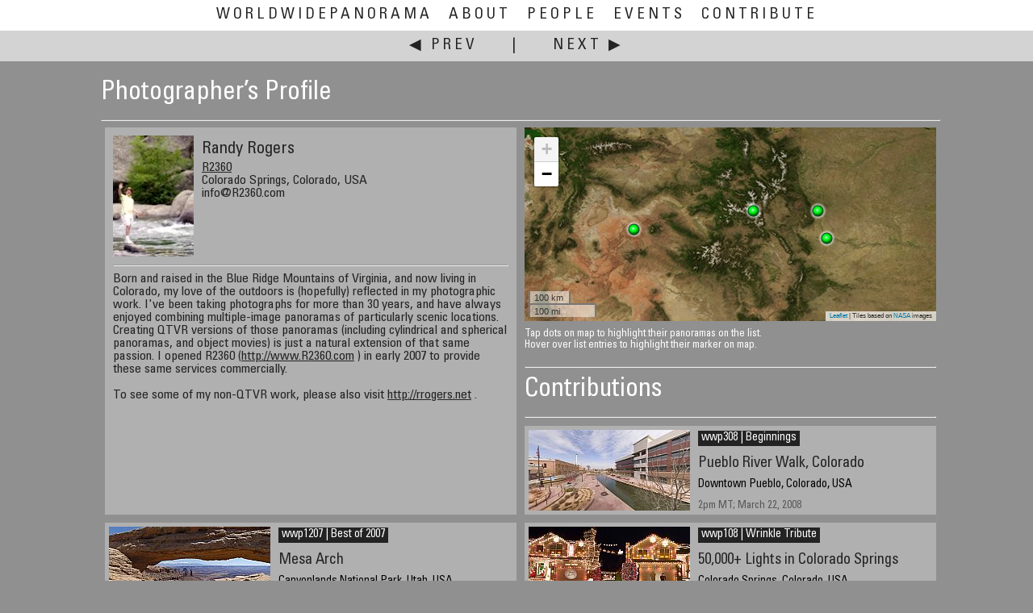

--- FILE ---
content_type: text/html
request_url: https://www.worldwidepanorama.org/wwppeople/RandyRogers.html
body_size: 4467
content:


<!doctype html>
<html lang="en-us" class="no-js">
    <head>
    
		
    <title>Contributor: Randy Rogers | The World Wide Panorama</title>
    <meta charset="utf-8">
    <meta http-equiv="Content-Type" content="text/html; charset=UTF-8">
            <link rel="canonical" href="//worldwidepanorama.org/wwppeople/RandyRogers.html">
        
            <meta name="viewport" content="width=device-width, initial-scale=1.0, minimum-scale=1.0, maximum-scale=5.0, user-scalable=yes" />
        
        <!-- facebook meta for non-pano pages -->

                        <meta property="og:image" content="/logo.png"/>
                <meta property="og:site_name" content="The World Wide Panorama"/>

    
    <script>
        document.documentElement.className =
                document.documentElement.className.replace( "no-js", "js" );
    </script>

	<!-- realfavicongenerator -->
	<link rel="apple-touch-icon" sizes="180x180" href="/apple-touch-icon.png?v=jwEMQmdL3e">
	<link rel="icon" type="image/png" sizes="32x32" href="/favicon-32x32.png?v=jwEMQmdL3e">
	<link rel="icon" type="image/png" sizes="16x16" href="/favicon-16x16.png?v=jwEMQmdL3e">
	<link rel="manifest" href="/site.webmanifest?v=jwEMQmdL3e">
	<link rel="mask-icon" href="/safari-pinned-tab.svg?v=jwEMQmdL3e" color="#003377">
	<link rel="shortcut icon" href="/favicon.ico?v=jwEMQmdL3e">
	<meta name="msapplication-TileColor" content="#ffffff">
	<meta name="msapplication-TileImage" content="/mstile-144x144.png?v=jwEMQmdL3e">
	<meta name="theme-color" content="#ffffff">

    <!-- styles -->
    <link href="/jqueryui/jquery-ui.min.css" rel="stylesheet" />
    <link rel="stylesheet" href="/js/leaflet-1.7.1/leaflet.css" />

    <link rel="stylesheet" href="/js/markercluster-1.4.1/MarkerCluster.css" />
    <link rel="stylesheet" href="/js/markercluster-1.4.1/MarkerCluster.Default.css" />

    <link href="/css/wwp1.css" rel="stylesheet" />
    <!-- <link rel="stylesheet" href="/js/leaflet-minimap-plugin/Control.MiniMap.min.css" /> -->


    <!-- jquery + jquery ui -->
    <script src="/jquery/jquery-3.5.1.min.js"></script> 
	<script src="/jqueryui/jquery-ui.min.js?v=1.12.1"></script>

    <!-- formalize -->

    <!-- jQuery extensions -->
    <script src="/jquery/jquery.ui.touch-punch.min.js"></script>

    <!-- krpano -->
    <script src="/krp/krpano.js"></script>

    <!-- leaflet open source maps -->
    <script src="/js/leaflet-1.7.1/leaflet.js?v=1.7.1"></script>
    <script src="/js/markercluster-1.4.1/leaflet.markercluster.js"></script>
	<script src="/js/markercluster-1.4.1/leaflet.featuregroup.subgroup.js"></script>
    <!-- <script src="/js/leaflet-minimap-plugin/Control.MiniMap.min.js" type="text/javascript"></script> -->

    <!-- our own -->
    <script src="/js/wwp.js?v=4.10.20"></script>



</head>
<body class="profilepage"><a name="top" id="topanchor"></a>
    	<input id="dummycheckbox" autocomplete='off' class="f-Inp" type="checkbox">
    <div id="wwpheadermenu" class="wwpfixed foldnav">
		<label for='dummycheckbox' class="lfloat less5 abs">☰</label>
		<ul class="navflip">
			<li >
				<a class='more9' href="/" title="Home">WorldWidePanorama</a>
				<a class='only7 only9' href="/" title="Home">WWP</a>
			</li>
			<li ><a href="/about.html" title="What is the WWP?">About</a></li>
			<li ><a href="/wwppeople/#R" title="All Participants A-Z">People</a></li>
			<li ><a href="/events.html" title="Events by Date">Events</a></li>
			<li ><a href="/practical/Join.html" title="Contribute to the WWP">Contribute</a></li>
			<span class='less5'></span>
		</ul>
       
    </div>

    <div id="menudisplayer" style="height:94px;">&nbsp;</div>
	<label for="dummycheckbox" class="menu-reset-overlay"></label>
    <noscript>
    <div class="ccol center">
        <div class="error">This site uses Javascript, which seems to be blocked or disabled on your computer.</div>
    </div>
    </noscript>

	
	<div id="wwpheader" class="wwpfixed">
		
					<a class='prev' href="AntonRoetz.html" title="Anton P. Roetz">&#x0025C0; Prev</a> 
							|
							<a class='next' href="SamRohn.html" title="Sam Rohn">Next &#x0025B6;</a>
			
	</div>
	<div class="cflex gridder" data-grid="W520+0+0">
		<div class="profile-header">
			<h2>Photographer’s Profile</h2>
			<hr />
		</div>
		<div class="profilebox textbox" style="min-height: 240px;">
			<div class="profiletext gridder" data-grid="H120+0+0"  style="float:left;">
				<div class="profilepic">
					<img src="profilepic/RandyRogers.jpg" alt="Randy Rogers" />
									</div>
				<h5>Randy Rogers</h5>
															<a target="_blank" href="http://www.R2360.com">R2360</a>
													<br />
				Colorado Springs, Colorado, USA<br />
				info@R2360.com<br />
									<hr class="clr" />
					Born and raised in the Blue Ridge Mountains of Virginia, and now living in Colorado, my love of the outdoors is (hopefully) reflected in my photographic work. I&#39;ve been taking photographs for more than 30 years, and have always enjoyed combining multiple-image panoramas of particularly scenic locations. Creating QTVR versions of those panoramas (including cylindrical and spherical panoramas, and object movies) is just a natural extension of that same passion.  I opened R2360 (<a href="http://www.R2360.com" target="_blank">http://www.R2360.com</a> ) in early 2007 to provide these same services commercially.  <br><br>
To see some of my non-QTVR work, please also visit <a href="http://rrogers.net" target="_blank">http://rrogers.net</a> .
							</div>
		</div>
		<div id="map_canvas" >

		</div>

		<div class="contributions-header">
			<p class="annotation">Tap dots on map to highlight their panoramas on the list.<br />Hover over list entries to highlight their marker on map.</p>
			<hr />
			<h2>Contributions</h2>
			<hr />
		</div>
					<div class="panocompact pan4530" >
				<a href="/wwp308/RandyRogers-4530.html" title="View this Panorama">
					<div 
						class="pt loading qu" 
						data-imgpath="/wwp308/panothumb/RandyRogers-4530.jpg">
											</div>
				</a>
				<div class="description">
					<p><a class="link" href="/wwp308/index_thumbnails/R.html#p4530" title="More panoramas of Beginnings">wwp308 | Beginnings</a></p>
					<h5><a class="link" href="/wwp308/RandyRogers-4530.html" title="View this Panorama">Pueblo River Walk, Colorado</a></h5>
					<p>Downtown Pueblo, Colorado, USA</p>
					<p class="dnt">2pm MT; March 22, 2008</p>
				</div>
			</div>
					<div class="panocompact pan4269" >
				<a href="/wwp108/RandyRogers-4269.html" title="View this Panorama">
					<div 
						class="pt loading qu" 
						data-imgpath="/wwp108/panothumb/RandyRogers-4269.jpg">
											</div>
				</a>
				<div class="description">
					<p><a class="link" href="/wwp108/index_thumbnails/R.html#p4269" title="More panoramas of Wrinkle Tribute">wwp108 | Wrinkle Tribute</a></p>
					<h5><a class="link" href="/wwp108/RandyRogers-4269.html" title="View this Panorama">50,000+ Lights in Colorado Springs</a></h5>
					<p>Colorado Springs, Colorado, USA</p>
					<p class="dnt">9pm CT, December 21, 2007</p>
				</div>
			</div>
					<div class="panocompact pan4268" >
				<a href="/wwp1207/RandyRogers-4268.html" title="View this Panorama">
					<div 
						class="pt loading qu" 
						data-imgpath="/wwp1207/panothumb/RandyRogers-4268.jpg">
											</div>
				</a>
				<div class="description">
					<p><a class="link" href="/wwp1207/index_thumbnails/R.html#p4268" title="More panoramas of Best of 2007">wwp1207 | Best of 2007</a></p>
					<h5><a class="link" href="/wwp1207/RandyRogers-4268.html" title="View this Panorama">Mesa Arch</a></h5>
					<p>Canyonlands National Park, Utah, USA</p>
					<p class="dnt">April 17, 2007; 4:30 pm MT</p>
				</div>
			</div>
					<div class="panocompact pan3295" >
				<a href="/wwp307/RandyRogers-3295.html" title="View this Panorama">
					<div 
						class="pt loading qu" 
						data-imgpath="/wwp307/panothumb/RandyRogers-3295.jpg">
											</div>
				</a>
				<div class="description">
					<p><a class="link" href="/wwp307/index_thumbnails/R.html#p3295" title="More panoramas of Atmosphere">wwp307 | Atmosphere</a></p>
					<h5><a class="link" href="/wwp307/RandyRogers-3295.html" title="View this Panorama">Lake Creek</a></h5>
					<p>Twin Lakes, Colorado, USA</p>
					<p class="dnt">4 p.m., Mountain Time, March 25, 2007</p>
				</div>
			</div>
				<div class="clr"></div>
	</div>
	<script>
		/* <![CDATA[ */
		var profiledata = { };
		var mapwwpUrl = '/fileyard/maptiles/06/{z}/tile_{x}_{y}.jpg';
		var mapwwpAttrib = 'Tiles based on <a href="https://visibleearth.nasa.gov/" target="_blank">NASA</a> images';
		var mapwwp = new L.TileLayer( mapwwpUrl, { minZoom: 0, maxNativeZoom: 5, maxZoom: 5, attribution: mapwwpAttrib, tileSize: 256, noWrap: true } );
		var greenDot = L.icon( {
			iconUrl: '/img/mapdot1.png',
			shadowUrl: '/img/mapdotglow.png',
			iconSize: [ 15, 15 ], // size of the icon
			shadowSize: [ 21, 21 ], // size of the shadow
			iconAnchor: [ 7, 7 ], // point of the icon which will correspond to marker's location
			shadowAnchor: [ 10, 10 ], // the same for the shadow
			popupAnchor: [ 0, -20 ] // point from which the popup should open relative to the iconAnchor
		} );
		var orangeDot = L.icon( {
			iconUrl: '/img/mapdot2.png',
			shadowUrl: '/img/mapdotglow.png',
			iconSize: [ 15, 15 ], // size of the icon
			shadowSize: [ 21, 21 ], // size of the shadow
			iconAnchor: [ 7, 7 ], // point of the icon which will correspond to marker's location
			shadowAnchor: [ 10, 10 ], // the same for the shadow
			popupAnchor: [ 0, -20 ] // point from which the popup should open relative to the iconAnchor
		} );
		var map = L.map( 'map_canvas', {
			center: [ 0, 0 ],
			zoom: 0,
			layers: [ mapwwp ],
			crs: L.CRS.EPSG4326,
			worldCopyJump: true
		} );
		var markers = new L.featureGroup();
		var reverseMarkers = { };
		var panocluster = { };
		var activeCluster = false;

		// var mapcontrol = L.control.layers( null, null );
		// mapcontrol.addTo( map );
		L.control.scale( ).addTo( map );

		function hilitePanos( e ) {
			hiliteCluster( e.layer.options.wwpLLk, false );
		}
		;

		function hiliteCluster( wwpLLk, moveMap ) {
			if ( map ) {
				if ( activeCluster == wwpLLk ) {
					return true;
				}
				if ( activeCluster ) {
					reverseMarkers[ activeCluster ].setIcon( greenDot ).setZIndexOffset( 0 ).update();
				}
				activeCluster = wwpLLk;
				if ( activeCluster ) {
					var m = reverseMarkers[ activeCluster ];
					m.setIcon( orangeDot ).setZIndexOffset( 1000 ).update();
					if ( moveMap ) {
						map.setView( m.getLatLng() );
					}
					jQuery( 'div.panocompact' ).removeClass( 'hilite' );
				}
				var theList = new Array();
				var panoSet = panocluster[ activeCluster ];
				for ( propName in panoSet ) {
					if ( panoSet.hasOwnProperty( propName ) ) {
						jQuery( 'div.pan' + panoSet[ propName ].uid ).addClass( 'hilite' );
					}
				}
			}
		}

		jQuery( document ).ready( function ( ) {
			wwpjs.get_thumbs_timed( );

			jQuery( 'div.panocompact' ).on( 'mouseenter', function () {
				var wwpLLk = jQuery( this ).attr( 'data-wwpLLk' );
				if ( wwpLLk ) {
					hiliteCluster( wwpLLk, true );
				}
			} );

			var mapreq = jQuery.getJSON( 'json/n1032.json' );
			mapreq.done( function ( data ) {
				for ( var i = 0; i < data.panolist.length; i++ ) {
					var p = data.panolist[i];
					if ( p.CUSE === "1" ) {
						var wwpLLk = wwpjs.maptool.makeKey( p );
						if ( typeof panocluster[ wwpLLk ] === 'undefined' ) {
							panocluster[ wwpLLk ] = new Array();
							m = new L.marker( wwpjs.maptool.makeQuantized( p ), { 'icon': greenDot, 'riseOnHover': true, 'wwpLLk': wwpLLk } );
							m.addTo( markers );
							reverseMarkers[ wwpLLk ] = m;
						}
						panocluster[ wwpLLk ].push( { 'uid': p.uid } );
						jQuery( 'div.pan' + p.uid ).attr( { 'data-wwpLLk': wwpLLk } );
					}
					;
				}
				;
				markers.on( 'click', hilitePanos );

		
					map.addLayer( markers );
					map.fitBounds( markers.getBounds().pad( 0.2 ), { 'animate': true, 'duration': 4 } );
		
				} );
			} );
			/* ]]> */
	</script>



<div class="clr"></div>

<div class="footblock">
    <div class="ccol">
        <p>
            PLEASE RESPECT THE ARTIST’S WORK. All images are copyright by the individual photographers, unless stated otherwise. 
            Use in any way other than viewing on this web site is prohibited unless permission is obtained from the individual photographer. 
            If you're interested in using a panorama, be it for non-profit or commercial purposes, please contact the individual photographer. 
            The WWP can neither negotiate for, nor speak on behalf of its participants. 
            The overall site is copyright by the World Wide Panorama Foundation, a California Public Benefit Corporation.
            Webdesign &copy; by Martin Geier <a target="_blank" href="https://www.geiervisuell.com">www.geiervisuell.com</a>
        </p>
    </div>
</div>
</body>
</html>
